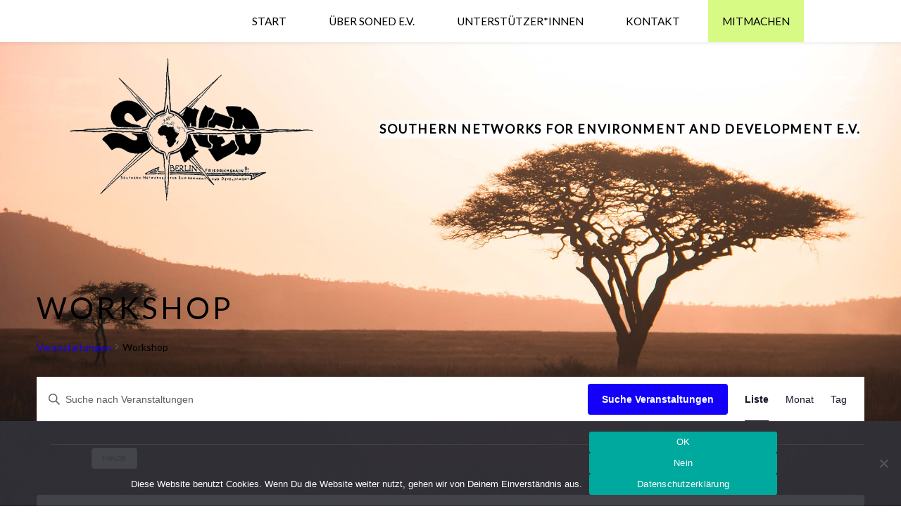

--- FILE ---
content_type: text/css
request_url: https://soned.de/wp-content/themes/freshone/style.css?ver=6.9
body_size: 5889
content:
/*!
Theme Name: FreshOne
Theme URI: http://underscores.me/
Author: Susanne Ditz
Author URI: http://susanneditz-webdesign.de
Description: whatever
Version: 1.0.0
License: GNU General Public License v2 or later
License URI: LICENSE
Text Domain: freshone
Tags: custom-background, custom-logo, custom-menu, featured-images, threaded-comments, translation-ready

This theme, like WordPress, is licensed under the GPL.
Use it to make something cool, have fun, and share what you've learned with others.

FreshOne is based on Underscores https://underscores.me/, (C) 2012-2017 Automattic, Inc.
Underscores is distributed under the terms of the GNU GPL v2 or later.

Normalizing styles have been helped along thanks to the fine work of
Nicolas Gallagher and Jonathan Neal https://necolas.github.io/normalize.css/
*/
/*--------------------------------------------------------------
>>> TABLE OF CONTENTS:
----------------------------------------------------------------
# Normalize
# Typography
# Elements
# Forms
# Navigation
	## Links
	## Menus
# Accessibility
# Alignments
# Clearings
# Widgets
# Content
	## Posts and pages
	## Comments
# Infinite scroll
# Media
	## Captions
	## Galleries
--------------------------------------------------------------*/
/*--------------------------------------------------------------
# Normalize
--------------------------------------------------------------*/
/* normalize.css v8.0.0 | MIT License | github.com/necolas/normalize.css */

/* Document
	 ========================================================================== */

/**
 * 1. Correct the line height in all browsers.
 * 2. Prevent adjustments of font size after orientation changes in iOS.
 */

html {
	line-height: 1.15; /* 1 */
	-webkit-text-size-adjust: 100%; /* 2 */
}

/* Sections
	 ========================================================================== */

/**
 * Remove the margin in all browsers.
 */

body {
	margin: 0;
}

/**
 * Correct the font size and margin on `h1` elements within `section` and
 * `article` contexts in Chrome, Firefox, and Safari.
 */

h1 {
	font-size: 1.8em;
	margin: 0.67em 0;
}
h2 {
	font-size: 1.4em;
	margin: 0.67em 0;
}
h3 {
	font-size: 0.9em;
	margin: 0.67em 0;
}
h4 {
	font-size: 0.7em;
	margin: 0.67em 0;
	text-decoration: underline;
}
/* Grouping content
	 ========================================================================== */

/**
 * 1. Add the correct box sizing in Firefox.
 * 2. Show the overflow in Edge and IE.
 */

hr {
	box-sizing: content-box; /* 1 */
	height: 0; /* 1 */
	overflow: visible; /* 2 */
}

/**
 * 1. Correct the inheritance and scaling of font size in all browsers.
 * 2. Correct the odd `em` font sizing in all browsers.
 */

pre {
	font-family: monospace, monospace; /* 1 */
	font-size: 1em; /* 2 */
}

/* Text-level semantics
	 ========================================================================== */

/**
 * Remove the gray background on active links in IE 10.
 */

a {
	background-color: transparent;
}

/**
 * 1. Remove the bottom border in Chrome 57-
 * 2. Add the correct text decoration in Chrome, Edge, IE, Opera, and Safari.
 */

abbr[title] {
	border-bottom: none; /* 1 */
	text-decoration: underline; /* 2 */
	text-decoration: underline dotted; /* 2 */
}

/**
 * Add the correct font weight in Chrome, Edge, and Safari.
 */

b,
strong {
	font-weight: bolder;
}

/**
 * 1. Correct the inheritance and scaling of font size in all browsers.
 * 2. Correct the odd `em` font sizing in all browsers.
 */

code,
kbd,
samp {
	font-family: monospace, monospace; /* 1 */
	font-size: 1em; /* 2 */
}

/**
 * Add the correct font size in all browsers.
 */

small {
	font-size: 80%;
}

/**
 * Prevent `sub` and `sup` elements from affecting the line height in
 * all browsers.
 */

sub,
sup {
	font-size: 75%;
	line-height: 0;
	position: relative;
	vertical-align: baseline;
}

sub {
	bottom: -0.25em;
}

sup {
	top: -0.5em;
}

/* Embedded content
	 ========================================================================== */

/**
 * Remove the border on images inside links in IE 10.
 */

img {
	border-style: none;
}

/* Forms
	 ========================================================================== */

/**
 * 1. Change the font styles in all browsers.
 * 2. Remove the margin in Firefox and Safari.
 */

button,
input,
optgroup,
select,
textarea {
	font-family: inherit; /* 1 */
	font-size: 100%; /* 1 */
	line-height: 1.15; /* 1 */
	margin: 0; /* 2 */
}

/**
 * Show the overflow in IE.
 * 1. Show the overflow in Edge.
 */

button,
input { /* 1 */
	overflow: visible;
}

/**
 * Remove the inheritance of text transform in Edge, Firefox, and IE.
 * 1. Remove the inheritance of text transform in Firefox.
 */

button,
select { /* 1 */
	text-transform: none;
}

/**
 * Correct the inability to style clickable types in iOS and Safari.
 */

button,
[type="button"],
[type="reset"],
[type="submit"] {
	-webkit-appearance: button;
}

/**
 * Remove the inner border and padding in Firefox.
 */

button::-moz-focus-inner,
[type="button"]::-moz-focus-inner,
[type="reset"]::-moz-focus-inner,
[type="submit"]::-moz-focus-inner {
	border-style: none;
	padding: 0;
}

/**
 * Restore the focus styles unset by the previous rule.
 */

button:-moz-focusring,
[type="button"]:-moz-focusring,
[type="reset"]:-moz-focusring,
[type="submit"]:-moz-focusring {
	outline: 1px dotted ButtonText;
}

/**
 * Correct the padding in Firefox.
 */

fieldset {
	padding: 0.35em 0.75em 0.625em;
}

/**
 * 1. Correct the text wrapping in Edge and IE.
 * 2. Correct the color inheritance from `fieldset` elements in IE.
 * 3. Remove the padding so developers are not caught out when they zero out
 *		`fieldset` elements in all browsers.
 */

legend {
	box-sizing: border-box; /* 1 */
	color: inherit; /* 2 */
	display: table; /* 1 */
	max-width: 100%; /* 1 */
	padding: 0; /* 3 */
	white-space: normal; /* 1 */
}

/**
 * Add the correct vertical alignment in Chrome, Firefox, and Opera.
 */

progress {
	vertical-align: baseline;
}

/**
 * Remove the default vertical scrollbar in IE 10+.
 */

textarea {
	overflow: auto;
}

/**
 * 1. Add the correct box sizing in IE 10.
 * 2. Remove the padding in IE 10.
 */

[type="checkbox"],
[type="radio"] {
	box-sizing: border-box; /* 1 */
	padding: 0; /* 2 */
}

/**
 * Correct the cursor style of increment and decrement buttons in Chrome.
 */

[type="number"]::-webkit-inner-spin-button,
[type="number"]::-webkit-outer-spin-button {
	height: auto;
}

/**
 * 1. Correct the odd appearance in Chrome and Safari.
 * 2. Correct the outline style in Safari.
 */

[type="search"] {
	-webkit-appearance: textfield; /* 1 */
	outline-offset: -2px; /* 2 */
}

/**
 * Remove the inner padding in Chrome and Safari on macOS.
 */

[type="search"]::-webkit-search-decoration {
	-webkit-appearance: none;
}

/**
 * 1. Correct the inability to style clickable types in iOS and Safari.
 * 2. Change font properties to `inherit` in Safari.
 */

::-webkit-file-upload-button {
	-webkit-appearance: button; /* 1 */
	font: inherit; /* 2 */
}

/* Interactive
	 ========================================================================== */

/*
 * Add the correct display in Edge, IE 10+, and Firefox.
 */

details {
	display: block;
}

/*
 * Add the correct display in all browsers.
 */

summary {
	display: list-item;
}

/* Misc
	 ========================================================================== */

/**
 * Add the correct display in IE 10+.
 */

template {
	display: none;
}

/**
 * Add the correct display in IE 10.
 */

[hidden] {
	display: none;
}

/*--------------------------------------------------------------
# Typography
--------------------------------------------------------------*/
body,
button,
input,
select,
optgroup,
textarea {
	color: #000;
	font-family: 'Lato', sans-serif, sans-serif;
	font-size: 17.6px;
	font-size: 1.1rem;
	line-height: 1.5;
}

h1, h2, h3, h4, h5, h6 {
	clear: both;
	padding: 8px 20px;
}

p {
	margin-bottom: 1.5em;
	padding: 0% 20px;
}

dfn, cite, em, i {
	font-style: italic;
}

blockquote {
	margin: 0 1.5em;
}

address {
	margin: 0 0 1.5em;
}

pre {
	background: #eee;
	font-family: "Courier 10 Pitch", Courier, monospace;
	font-size: 15px;
	font-size: 0.9375rem;
	line-height: 1.6;
	margin-bottom: 1.6em;
	max-width: 100%;
	overflow: auto;
	padding: 1.6em;
}

code, kbd, tt, var {
	font-family: Monaco, Consolas, "Andale Mono", "DejaVu Sans Mono", monospace;
	font-size: 15px;
	font-size: 0.9375rem;
}

abbr, acronym {
	border-bottom: 1px dotted #666;
	cursor: help;
}

mark, ins {
	background: #fff9c0;
	text-decoration: none;
}

big {
	font-size: 125%;
}

/*--------------------------------------------------------------
# Elements
--------------------------------------------------------------*/
html {
	box-sizing: border-box;
}

*,
*:before,
*:after {
	/* Inherit box-sizing to make it easier to change the property for components that leverage other behavior; see https://css-tricks.com/inheriting-box-sizing-probably-slightly-better-best-practice/ */
	box-sizing: inherit;
}

body {
	background: #fff;
	/* Fallback for when there is no custom background color defined. */
}

hr {
	background-color: #ccc;
	border: 0;
	height: 1px;
	margin-bottom: 1.5em;
}

ul, ol {
}

ul {
	list-style: none;
}

ol {
	list-style: decimal;
}

li > ul,
li > ol {
	margin-bottom: 0;
	margin-left: 1.5em;
}

dt {
	font-weight: bold;
}

dd {
	margin: 0 1.5em 1.5em;
}

img {
	height: auto;
	/* Make sure images are scaled correctly. */
	max-width: 100%;
	/* Adhere to container width. */
	display:block;
}

figure {
	margin: 1em 0;
	/* Extra wide images within figure tags don't overflow the content area. */
}

table {
	margin: 0 0 1.5em;
	width: 100%;
}

/*--------------------------------------------------------------
# Forms
--------------------------------------------------------------*/
button,
input[type="button"],
input[type="reset"],
input[type="submit"] {
	background: #fff;
	color: rgba(0, 0, 0, 0.8);
	font-size: 16px;
	font-size: 1rem;
	font-weight:bold;
	line-height: 2;
	padding: .2em 1em .2em;
	width: 100%;
	border: 0px !important;
	cursor:pointer;
}

button:hover,
input[type="button"]:hover,
input[type="reset"]:hover,
input[type="submit"]:hover {
	border-color: #ccc #bbb #aaa;
}

button:active, button:focus,
input[type="button"]:active,
input[type="button"]:focus,
input[type="reset"]:active,
input[type="reset"]:focus,
input[type="submit"]:active,
input[type="submit"]:focus {
	border-color: #aaa #bbb #bbb;
}

input[type="text"],
input[type="email"],
input[type="url"],
input[type="password"],
input[type="search"],
input[type="number"],
input[type="tel"],
input[type="range"],
input[type="date"],
input[type="month"],
input[type="week"],
input[type="time"],
input[type="datetime"],
input[type="datetime-local"],
input[type="color"],
textarea {
	color: #666;
	border: 0px solid #ccc;
	border-radius: 3px;
	padding: 5px;
	width: 100%;
	margin: 5px 0px;
}

input[type="text"]:focus,
input[type="email"]:focus,
input[type="url"]:focus,
input[type="password"]:focus,
input[type="search"]:focus,
input[type="number"]:focus,
input[type="tel"]:focus,
input[type="range"]:focus,
input[type="date"]:focus,
input[type="month"]:focus,
input[type="week"]:focus,
input[type="time"]:focus,
input[type="datetime"]:focus,
input[type="datetime-local"]:focus,
input[type="color"]:focus,
textarea:focus {
	color: #111;
}

select {
	border: 1px solid #ccc;
}

textarea {
	width: 100%;
}

/*--------------------------------------------------------------
# Navigation
--------------------------------------------------------------*/
/*--------------------------------------------------------------
## Links
--------------------------------------------------------------*/
a {
	color: #8c290b;
}

a:visited {	
	color: #387344;
}

a:hover, a:focus, a:active {
	color: #387344;
}

a:focus {
	outline: thin dotted;
}

a:hover, a:active {
	outline: 0;
}

/*--------------------------------------------------------------
## Menus
--------------------------------------------------------------*/
.menu, .sub-menu {
	margin: 0px auto;
	padding: 0px;
}
.main-navigation .menu-menu-top-container {

}
.main-navigation {
	clear: both;
	display: block;
	float: left;
	width: 100%;
	background: rgba(255,255,255,1);
	position:fixed;
	top:0;
	z-index:10000;
	box-shadow: 0 3px 3px rgba(0, 0, 0, 0.05);
}

.main-navigation ul {
	display: none;
	list-style: none;
	margin: 0;
	padding-left: 0;
	float: right;
}

.main-navigation ul ul {
	box-shadow: 0 3px 3px rgba(0, 0, 0, 0.2);
	float: left;
	position: absolute;
	top: 100%;
	left: -999em;
	z-index: 99999;
}

.main-navigation ul ul ul {
	left: -999em;
	top: 0;
}

.main-navigation ul ul li:hover > ul,
.main-navigation ul ul li.focus > ul {
	left: 100%;
}

.main-navigation ul ul a {
	width: 200px;
}

.main-navigation ul li:hover > ul,
.main-navigation ul li.focus > ul {
	left: auto;
}

.main-navigation li {
	position: relative;
	margin: 0px 10px;
}
.main-navigation ul li:last-child{
	background: rgba(211, 250, 119,0.9) !important;
	color:#fff !important;
}
.main-navigation a {
	display:block;
	text-decoration: none;
	line-height:60px;
	padding: 0px 20px;
	color:#000;
	text-transform: uppercase;
	font-size: 0.875em;
}
.main-navigation a:hover { 
	background: #CCA283;
	transition: all 0.3s ease-in-out;
	-moz-transition: all 0.3s ease-in-out;
	-ms-transition: all 0.3s ease-in-out;
	-o-transition: all 0.3s ease-in-out;
	-webkit-transition: all 0.3s ease-in-out; 
}

/* Small menu. */
.menu-toggle,
.main-navigation.toggled ul {
	display: block;
}

@media screen and (min-width: 50em) {
	.menu-toggle {
		display: none;
	}
	.main-navigation ul {
		display: flex;
		margin: 0 10% 0 0;
	}
}

.site-main .comment-navigation, .site-main
.posts-navigation, .site-main
.post-navigation {
	margin: 0 20px 1.5em;
	overflow: hidden;
}

.comment-navigation .nav-previous,
.posts-navigation .nav-previous,
.post-navigation .nav-previous {
	float: left;
	width: 50%;
}

.comment-navigation .nav-next,
.posts-navigation .nav-next,
.post-navigation .nav-next {
	float: right;
	text-align: right;
	width: 50%;
}

/*--------------------------------------------------------------
# Accessibility
--------------------------------------------------------------*/
/* Text meant only for screen readers. */
.screen-reader-text {
	border: 0;
	clip: rect(1px, 1px, 1px, 1px);
	clip-path: inset(50%);
	height: 1px;
	margin: -1px;
	overflow: hidden;
	padding: 0;
	position: absolute !important;
	width: 1px;
	word-wrap: normal !important; /* Many screen reader and browser combinations announce broken words as they would appear visually. */
}

.screen-reader-text:focus {
	background-color: #f1f1f1;
	border-radius: 3px;
	box-shadow: 0 0 2px 2px rgba(0, 0, 0, 0.6);
	clip: auto !important;
	clip-path: none;
	color: #21759b;
	display: block;
	font-size: 14px;
	font-size: 0.875rem;
	font-weight: bold;
	height: auto;
	left: 5px;
	line-height: normal;
	padding: 15px 23px 14px;
	text-decoration: none;
	top: 5px;
	width: auto;
	z-index: 100000;
	/* Above WP toolbar. */
}

/* Do not show the outline on the skip link target. */
#content[tabindex="-1"]:focus {
	outline: 0;
}

/*--------------------------------------------------------------
# Alignments
--------------------------------------------------------------*/
.alignleft {
	display: inline;
	float: left;
	margin-right: 1.5em;
}

.alignright {
	display: inline;
	float: right;
	margin-left: 1.5em;
}

.aligncenter {
	clear: both;
	display: block;
	margin-left: auto;
	margin-right: auto;
}

/*--------------------------------------------------------------
# Clearings
--------------------------------------------------------------*/
.clear:before,
.clear:after,
.main-navigation:before,
.main-navigation:after,
.menu-menu-top-container:before,
.menu-menu-top-container:after,
.entry-content:before,
.entry-content:after,
.comment-content:before,
.comment-content:after,
.site-header:before,
.site-header:after,
.site-content:before,
.site-content:after,
#third:before,
#third:after,
.site-footer:before,
.site-footer:after {
	content: "";
	display: table;
	table-layout: fixed;
}

.clear:after,
.menu-menu-top-container:after,
.main-navigation:after,
.entry-content:after,
.comment-content:after,
.site-header:after,
.site-content:after,
#third:after,
.site-footer:after {
	clear: both;
}

/*--------------------------------------------------------------
# Widgets
--------------------------------------------------------------*/
.widget {
	margin: 0 0 0;
	/* Make sure select elements fit in widgets. */
}

.widget select {
	max-width: 100%;
}

/*--------------------------------------------------------------
# Content
--------------------------------------------------------------*/
/*--------------------------------------------------------------
## Posts and pages
--------------------------------------------------------------*/
.sticky {
	display: block;
}

.post,
.page {
	margin: 0 0 1.5em;
}

.updated:not(.published) {
	display: none;
}

.page-content,
.entry-content,
.entry-summary {
	margin:0;
}

.page-links {
	clear: both;
	margin: 0 0 1.5em;
}

/*--------------------------------------------------------------
## Comments
--------------------------------------------------------------*/
.comment-content a {
	word-wrap: break-word;
}

.bypostauthor {
	display: block;
}

/*--------------------------------------------------------------
# Infinite scroll
--------------------------------------------------------------*/
/* Globally hidden elements when Infinite Scroll is supported and in use. */
.infinite-scroll .posts-navigation,
.infinite-scroll.neverending .site-footer {
	/* Theme Footer (when set to scrolling) */
	display: none;
}

/* When Infinite Scroll has reached its end we need to re-display elements that were hidden (via .neverending) before. */
.infinity-end.neverending .site-footer {
	display: block;
}

/*--------------------------------------------------------------
# Media
--------------------------------------------------------------*/
.page-content .wp-smiley,
.entry-content .wp-smiley,
.comment-content .wp-smiley {
	border: none;
	margin-bottom: 0;
	margin-top: 0;
	padding: 0;
}

/* Make sure embeds and iframes fit their containers. */
embed,
iframe,
object {
	max-width: 100%;
}

/* Make sure logo link wraps around logo image. */
.custom-logo-link {
	display: inline-block;
}

/*--------------------------------------------------------------
## Captions
--------------------------------------------------------------*/
.wp-caption {
	margin-bottom: 1.5em;
	max-width: 100%;
}

.wp-caption img[class*="wp-image-"] {
	display: block;
	margin-left: auto;
	margin-right: auto;
}

.wp-caption .wp-caption-text {
	margin: 0.8075em 0;
}

.wp-caption-text {
	text-align: center;
}

/*--------------------------------------------------------------
## Galleries
--------------------------------------------------------------*/
.gallery {
	margin-bottom: 1.5em;
}

.gallery-item {
	display: inline-block;
	text-align: center;
	vertical-align: top;
	width: 100%;
}

.gallery-columns-2 .gallery-item {
	max-width: 50%;
}

.gallery-columns-3 .gallery-item {
	max-width: 33.33%;
}

.gallery-columns-4 .gallery-item {
	max-width: 25%;
}

.gallery-columns-5 .gallery-item {
	max-width: 20%;
}

.gallery-columns-6 .gallery-item {
	max-width: 16.66%;
}

.gallery-columns-7 .gallery-item {
	max-width: 14.28%;
}

.gallery-columns-8 .gallery-item {
	max-width: 12.5%;
}

.gallery-columns-9 .gallery-item {
	max-width: 11.11%;
}

.gallery-caption {
	display: block;
}
/*=======================================================
XX
=======================================================*/
h1, h2, h3, h4, h5, h6 {
	font-family: 'Rubik', sans-serif;
	letter-spacing: 0.1em;
	font-weight: bold;
	text-transform: uppercase;
}
#page {
	background: #EAEAEA url(bilder/bg_baum_kompr.jpg) no-repeat fixed center center;
	background-size: cover;
}
.site-header {
	margin: 0px 0px 2%;
 }
.site-branding { margin: 80px 0 0 0;}
.site-title { display: none; }
.site-description {
	letter-spacing: 0.1em;
	text-transform: uppercase;
	color: #000;
	font-weight: bold;
	font-size: 1em;
	padding: 95px 0px 0px;
	margin: 0px 10px 0px 0px;
}
.widget-area {
	float: left;
	width: 16%;
	background: rgba( 255,255,255,0.5);
	margin: 0px 0px 2% 10%;
	border-radius: 3px;
	padding: 16px 0px 10px 0px;
}
.widget-title {
	color: #000;
	background: rgba( 255,255,255,0.4);
	padding: 0 10 0 10px;
	width: 100%;
	font-size: 0.9em !important;
}
.widget-area ul{ list-style: none; }
.widget-area a{
	line-height: 40px;
	width: 100%;
	text-decoration: none;
	padding: 0px 0px 0px 30px;
	color: #000;
	display: inline-block;
	vertical-align: middle;
	-webkit-transform: perspective(1px) translateZ(0);
	transform: perspective(1px) translateZ(0);
	box-shadow: 0 0 1px transparent;
	-webkit-transition-duration: 0.3s;
	transition-duration: 0.3s;
	-webkit-transition-property: box-shadow;
	transition-property: box-shadow;
}
.widget-area a:hover, .widget-area a:focus, .widget-area a:active {
  	box-shadow: 0 10px 10px -10px rgba(0, 0, 0, 0.5);
}
.content-area_vb {
	background: rgba( 255,255,255,0.5);
	/*padding: 30px;*/
	margin: 0px 10% 2% 0px;
	width:100%;
}
.content-area {
	background: rgba( 255,255,255,0.5);
	margin: 0px 10% 2% 0px;
	float:right;
	width:60%;
	border-radius: 3px;
	padding: 30px 0 0 0;
}
.page-title {
	display: none;
}
h1.entry-title{
	font-size: 1.4em;
}
.entry-title a{
	color: #000;
	text-decoration: none; 
}
.entry-title a:hover{
	text-decoration: underline; 
}
.entry-meta { 
	display: none; 
}
.entry-footer {
	font-size: 0.7em; 
	padding: 0px 20px;
}

#comments { display: none; }
.comments-link { display: none; }

.content-area .search-form input[type="search"]{
	background: rgba( 255,255,255,0.4);
	width: 100%;
	margin: 0px 0px 10px;
}
.content-area .search-form input[type="submit"]{
	background: rgba( 0,0,0,0.2);
	width: 100%;
	margin: 0px 0px 20px;
	border-radius: 3px;
}
.custom-logo-link {
    float: left;
    margin: 0px 92px 0px 7.6%;
}
.site-footer {
	background: rgba(20,15,11,1);
	float: left;
	width: 100%;
	color: #AA937D;
	margin: 0px;
	padding: 20px 0px;
}
.site-footer ul li a{
	text-decoration: none;
	color: #CCA283;
}
.site-footer ul li a:hover{
	text-decoration: underline;
}
.site-footer ul li a:hover{
	
}
.foo-box {
	float: left;
	padding: 10px;
	margin: 0px 6% 0px 0px;
}
.foo-box:first-child {
	margin: 0px 6% 0px 10%;
}
.foo-box .widget-title { display: none; }
.foo-box .search-form input[type="search"]{
	background: rgba(255,255,255,0.3);
	color: #fff;
	width: 100%;
	margin: 0px 0px 10px;
}
.foo-box .search-form input[type="submit"]{
	background: rgba(119, 89, 65, 1);
	width: 100%;
	margin: 0px 0px 26px;
	border-radius: 3px;
	cursor:pointer;
	color: #CC9D65;
}
.site-info {
	float:left;
	color: #CCA283;
	background: rgba(20,15,11,1);
	font-size: 0.8em;
	width: 100%;
	padding: 14px 0px 14px 10.5%;
}
.site-info a{
	color: #CCA283;
	text-decoration: none;
}
.site-info a:hover{
	text-decoration: underline;
}
.site-info .myname { color: #D6D6D6 !important; }
/*=======================================================
Mediaqueries
=======================================================*/
@media screen and (max-width: 75em){/*1200px*/
	
.custom-logo-link {
	margin: 0px 40px 0px 1%;
}	
.widget-area {
	margin: 0px 0px 2% 5%;
	padding: 16px 0px 0px;
	width:18%;
}
.content-area {
	margin: 0px 5% 2% 0px;
	width:68%;
}
.foo-box:first-child {
	margin: 0px 3% 0px 5%;
}
.site-info {
	float:left;
	color: #CCA283;
	background: rgba(20,15,11,1);
	font-size: 0.8em;
	width: 100%;
	padding: 14px 0px 14px 5.5%;
}

	
}

@media screen and (max-width: 64em){/*1024px*/

.main-navigation a{
	font-size: 0.75em;	
}
.widget-area {
	float:none;
	width:100%;
	margin: 0px;
}
.content-area {
	float:none;
	width:100%;
	margin: 0px;
}
.widget-area {
	padding: 16px 0px 0px;
}
.widget-area a {
	padding: 0px 0px 0px 40px;
}
.foo-box:first-child {
	margin: 0px 3% 0px 3%;
}
.site-info {
	padding: 14px 0px 14px 3.8%;
}
}

@media screen and (max-width: 50em){/*800px*/
.custom-logo-link {
    float: none;
    margin: 0px 0px 0px 20px;
}
.site-description {
	padding: 10px 0px 0px 20px;
}
.main-navigation ul {
	float: none;
}
.main-navigation li {
	margin: 0;
}
}

@media screen and (max-width: 37.5em){/*600px*/
.site-footer {
	padding: 0 8% 0 8%;
}
.foo-box {
	float: none;
	padding: 10px;
	width:100%;
	margin: 0px;
}
.foo-box:first-child {
	margin: 0px;
}
.site-info {
	padding: 14px 0px 14px 7%;
}
}

@media screen and (min-width: 120.063em){/*1921px*/
.custom-logo-link {
	margin: 0px 62px 0px 173px;
}
.site-description {
	padding: 93px 10% 0px 0px;
	float:right;
}
}